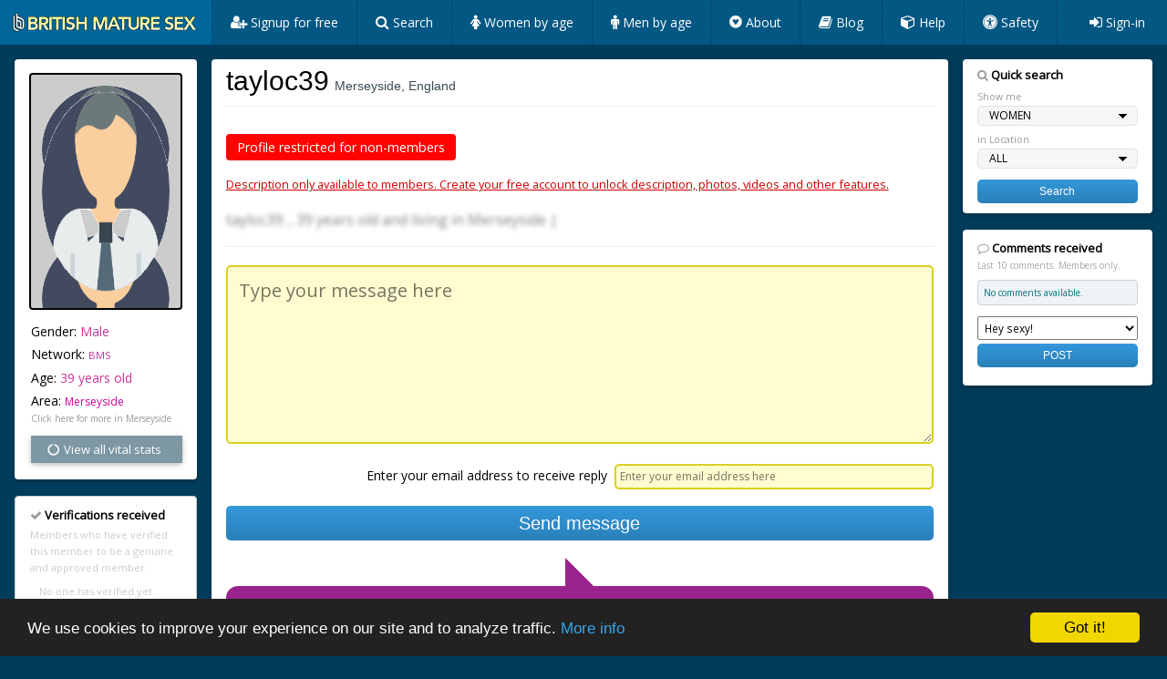

--- FILE ---
content_type: text/html; charset=UTF-8
request_url: https://www.britishmaturesex.com/member/66849607/tayloc39/50200/Merseyside/England
body_size: 10755
content:

<!DOCTYPE html>
<html lang="en">
<head>
<title>tayloc39, 39 in  Merseyside | UK Adult Contacts</title>
<base href="https://www.britishmaturesex.com/" />
<meta name="viewport" content="width=device-width, initial-scale=1">
<link rel="stylesheet" href="https://www.britishmaturesex.com/css/main.css">
<link rel="stylesheet" href="https://www.britishmaturesex.com/css/main-theme.css">
<link rel="stylesheet" href="https://fonts.googleapis.com/css?family=Open+Sans">
<link rel="stylesheet" href="https://www.britishmaturesex.com/css/font-awesome.min.css">
<meta http-equiv="Content-Type" content="text/html; charset=utf-8" />
<meta http-equiv="X-UA-Compatible" content="IE=8" /> 
<meta http-equiv="Pragma" content="no-cache" /> 
<meta http-equiv="Pragma-directive" content="no-cache" />
<meta http-equiv="Content-Location" content="https://www.britishmaturesex.com" />
<link rel="shortcut icon" href="https://www.britishmaturesex.com/images/favicon.ico" type="image/x-icon">
<link rel="icon" href="https://www.britishmaturesex.com/images/favicon.ico" type="image/x-icon">
<meta name="keywords" content="mature, milf, free sex,  Merseyside, England">
<meta name="description" content="tayloc39: , 39 years old and living in Merseyside | ...">
<meta name="copyright" content="Copyright Infinite Media LLC.  All rights reserved." />
<meta name="author" content="Infinite Media">
<link rel = "canonical" href="https://www.britishmaturesex.com/member/66849607/tayloc39/50200/"/>
<script>
document.addEventListener("contextmenu", function(e){
    e.preventDefault();
}, false)

</script>

<script type="text/javascript" src="https://ajax.googleapis.com/ajax/libs/jquery/1.9.1/jquery.min.js"></script>

<!-- JSON-LD markup generated by Google Structured Data Markup Helper. -->
<script type="application/ld+json">
[ {
 "@context": "https://schema.org", 
 "@type": "Article",
 "headline": "tayloc39 in Merseyside",
 "alternativeHeadline": "39 year old sex contact in , Merseyside",
 "image": "",
 "author": "tayloc39", 
 "keywords": "mature milf hookup sex dating casual sex", 
"publisher": {
    "@type": "Organization",
    "name": "British Mature Sex",
    "logo": {
      "@type": "ImageObject",
      "url": "https://www.britishmaturesex.com/images/logo.png"
    }
  },
 "datePublished": "2000-01-01",
 "dateCreated": "2000-01-01",
 "description": "39 year old  mature sex contact in , Merseyside seeking casual sex in Merseyside.",
 "articleBody": "tayloc39: , 39 years old and living in Merseyside | "
} ]
</script>

<script type="text/javascript">

$(function() {
	
	
		$("button#postcomment").click(function(e)
		{
			alert("Sorry, only members can leave a comment.");
		});	
	
	
		$("a#like").click(function(e) {
			
		e.preventDefault();
		$.ajax({
			url: "ajax/like.php",
			type: "POST",
			data: "ajax=true&memberid=66849607"
			});

		var currentlike = parseInt( $("span#display-likes").text() );
		$("span#display-likes").html( currentlike + 1 );
			
	});					
					
}); 

</script>

<!-- Add mousewheel plugin (this is optional) -->
<script type="text/javascript" src="js/fancybox/lib/jquery.mousewheel-3.0.6.pack.js"></script>

<!-- Add fancyBox -->
<link rel="stylesheet" href="js/fancybox/source/jquery.fancybox.css?v=2.1.5" type="text/css" media="screen" />
<script type="text/javascript" src="js/fancybox/source/jquery.fancybox.pack.js?v=2.1.5"></script>

<!-- Optionally add helpers - button, thumbnail and/or media 
<link rel="stylesheet" href="js/fancybox/source/helpers/jquery.fancybox-buttons.css?v=1.0.5" type="text/css" media="screen" />
<script type="text/javascript" src="js/fancybox/source/helpers/jquery.fancybox-buttons.js?v=1.0.5"></script>
<script type="text/javascript" src="js/fancybox/source/helpers/jquery.fancybox-media.js?v=1.0.6"></script>


<link rel="stylesheet" href="js/fancybox/source/helpers/jquery.fancybox-thumbs.css?v=1.0.7" type="text/css" media="screen" />
<script type="text/javascript" src="js/fancybox/source/helpers/jquery.fancybox-thumbs.js?v=1.0.7"></script>
-->

<style>

.emailfield {
	
	width:100%; 
	/* font-size:16px; prevent auto zoom */
	font-size:0.9em;
	-moz-border-radius: 5px; -webkit-border-radius: 5px; border-radius: 5px; -khtml-border-radius: 5px; 
	border: 1px solid #ccc; 
	padding:4px 4px 4px 4px; 
	background-color:#fffcd0; 
	border:2px solid #dacf22;
}

/* desktop */
@media (min-width:993px){
	
	.emailfield {
        width:350px;
        font-size:12px;
	}
	
}

.commentdiv {
	margin:0px 0px 0px 0px; padding-bottom:3px;
}

.commentstyle {
	font-size:10px; color:#08707f; margin-bottom:4px; background-color:#eef3f5; border:1px solid #ced1d3; padding:6px; -moz-border-radius: 4px; 
	-webkit-border-radius: 4px; border-radius: 4px; -khtml-border-radius: 4px
}

.commentname {
	font-size:9px; color:#4ec3d5;
}

img {
	
	/* prevent mobile save -------- */
	   -webkit-user-select:none;
	   -webkit-touch-callout:none;
	/* --------------------------- */
}
    
.blurry-text {
   color: transparent!important;
   text-shadow: 0 0 5px rgba(0,0,0,0.5);
  -webkit-touch-callout: none; /* iOS Safari */
    -webkit-user-select: none; /* Safari */
     -khtml-user-select: none; /* Konqueror HTML */
       -moz-user-select: none; /* Old versions of Firefox */
        -ms-user-select: none; /* Internet Explorer/Edge */
            user-select: none; /* Non-prefixed version, currently */
    }
    
.speech-bubble {
	position: relative;
	background: #9b238e;
	border-radius: .9em;
    padding:1px 25px 10px 25px;
    color:white;

}

.speech-bubble:after {
	content: '';
	position: absolute;
	top: 0;
	left: 50%;
	width: 0;
	height: 0;
	border: 31px solid transparent;
	border-bottom-color: #9b238e;
	border-top: 0;
	border-left: 0;
	margin-left: -15.5px;
	margin-top: -31px;
}   
    
</style>





</head>
<body class="w3-theme-l5">

<!-- Navbar on desktop -->

<div class="w3-top">
 <ul class="w3-navbar w3-theme-d2 w3-left-align w3-large">
  <li class="w3-hide-medium w3-hide-large w3-opennav w3-right">
    <a class="w3-padding-large w3-hover-white w3-large w3-theme-d2" href="javascript:void(0);" onclick="openNav()">
    <i class="fa fa-bars"></i></a>
  </li>
  
  <li style="background-color:#000"><a href="index.php?rf=50200" class="w3-theme-d4" style="padding: 10px 15px; border-right:1px dotted #003366">

  <img src="images/logo.webp" width="207" height="30" style="margin-left:-5px; margin-bottom:-7px" alt="BRITISH MATURE SEX"></a></li>
  
  <li class="w3-hide-small">
  <a href="join.php?rf=50200" class="w3-padding-large w3-hover-white" title="Create your free account" style="font-size:14px; line-height:33px; padding: 8px 20px !important; border-right:1px dotted #003366">
  	<i class="fa fa-user-plus" aria-hidden="true" style="font-size:16px"></i> Signup for free</a></li>
    

    <!-- search -->
    <li class="w3-hide-small w3-dropdown-hover">

        <a href="search.php?rf=50200" class="w3-padding-large w3-hover-black" style="font-size:14px; line-height:33px; padding: 8px 20px !important; border-right:1px dotted #003366">
        <i class="fa fa-search" aria-hidden="true" style="font-size:16px"></i> Search</a>

        <div class="w3-dropdown-content w3-white w3-card-4">
            <a href="search.php?rf=50200" style="font-size:15px">- &nbsp;Quick search</a>
            <a href="browse.php?rf=50200" style="font-size:15px">- &nbsp;Members active now</a>
            <a href="mature-sex-contacts.php?rf=50200" style="font-size:15px">- &nbsp;Browse by location</a>
        </div>
        
    </li>

    <!-- women by age -->
    <li class="w3-hide-small w3-dropdown-hover">

        <a href="#" class="w3-padding-large w3-hover-black" style="font-size:14px; line-height:33px; padding: 8px 20px !important; border-right:1px dotted #003366">
        <i class="fa fa-female" aria-hidden="true" style="font-size:16px"></i> Women by age</a>

        <div class="w3-dropdown-content w3-white w3-card-4">
            <a href="/casual-sex/women/20-30/?rf=50200" style="font-size:15px">- &nbsp;20 to 30 years old</a>
            <a href="/casual-sex/women/30-40/?rf=50200" style="font-size:15px">- &nbsp;30 to 40 years old</a>
            <a href="/casual-sex/women/40-50/?rf=50200" style="font-size:15px">- &nbsp;40 to 50 years old</a>
            <a href="/casual-sex/women/50-60/?rf=50200" style="font-size:15px">- &nbsp;50 to 60 years old</a>
            <a href="/casual-sex/women/60-70/?rf=50200" style="font-size:15px">- &nbsp;60 to 70 years old</a>
            <a href="mature-older-women.php?rf=50200" style="font-size:15px">- &nbsp;Milfs & cougars</a>
            <a href="/granny-sex/?rf=50200" style="font-size:15px">- &nbsp;Mature & granny +</a>
            
        </div>
        
    </li>

    <!-- men by age -->
    <li class="w3-hide-small w3-dropdown-hover">

        <a href="#" class="w3-padding-large w3-hover-black" style="font-size:14px; line-height:33px; padding: 8px 20px !important; border-right:1px dotted #003366">
        <i class="fa fa-male" aria-hidden="true" style="font-size:16px"></i> Men by age</a>

        <div class="w3-dropdown-content w3-white w3-card-4">
            <a href="/casual-sex/men/20-30/?rf=50200" style="font-size:15px">- &nbsp;20 to 30 years old</a>
            <a href="/casual-sex/men/30-40/?rf=50200" style="font-size:15px">- &nbsp;30 to 40 years old</a>
            <a href="/casual-sex/men/40-50/?rf=50200" style="font-size:15px">- &nbsp;40 to 50 years old</a>
            <a href="/casual-sex/men/50-60/?rf=50200" style="font-size:15px">- &nbsp;50 to 60 years old</a>
            <a href="/casual-sex/men/60-70/?rf=50200" style="font-size:15px">- &nbsp;60 to 70 years old</a>
        </div>
        
    </li>

    <!-- about -->
    <li class="w3-hide-small w3-dropdown-hover">

        <a href="#" class="w3-padding-large w3-hover-black" style="font-size:14px; line-height:33px; padding: 8px 20px !important; border-right:1px dotted #003366">
        <i class="fa fa-gratipay" aria-hidden="true" style="font-size:16px"></i> About</a>

        <div class="w3-dropdown-content w3-white w3-card-4">
            <a href="how-does-it-work.php?rf=50200" style="font-size:15px">- &nbsp;How does it work?</a>
            <a href="aboutbritishmaturesex.php?rf=50200" style="font-size:15px">- &nbsp;Why choose us?</a>
            <a href="safety.php?rf=50200" style="font-size:15px">- &nbsp;Safety first</a>
            <a href="faq.php?rf=50200" style="font-size:15px">- &nbsp;FAQ</a>
        </div>
        
    </li>

	

  <!--    
  <li class="w3-hide-small w3-dropdown-hover">
  
  
  <a href="#" class="w3-padding-large w3-hover-black" style="font-size:14px; line-height:33px; padding: 8px 20px !important; border-right:1px dotted #003366">
  	<i class="fa fa-pencil-square-o" aria-hidden="true" style="font-size:16px"></i> Articles</a>
	
    <div class="w3-dropdown-content w3-white w3-card-4">
      <a href="mature-women-online.php?rf=50200" style="font-size:15px">- &nbsp;Mature Sex</a>
	  <a href="/mature-older-women/?rf=50200" style="font-size:15px">- &nbsp;Milfs & Cougars</a>
      <a href="/granny-sex/?rf=50200" style="font-size:15px">- &nbsp;Grannies</a>
    </div>
  </li>
  -->
  
  <li class="w3-hide-small w3-dropdown-hover">
  
  <a href="/blog/" class="w3-padding-large w3-hover-black" style="font-size:14px; line-height:33px; padding: 8px 20px !important; border-right:1px dotted #003366">
  	<i class="fa fa-book" aria-hidden="true" style="font-size:16px"></i> Blog</a>
	
    <div class="w3-dropdown-content w3-white w3-card-4">
      <a href="/blog/" target="blank" style="font-size:15px">- &nbsp;The Mature Sex Blog</a>
      <!--
      <a href="https://maturesexblog.uk/" target="blank" style="font-size:15px">- &nbsp;Milf & Cougar Profiles Blog</a>
	  <a href="/mature-sex/" style="font-size:15px">- &nbsp;Mature Sex Pix Blog</a>
      -->
    </div>
  </li>
  
  <li class="w3-hide-small">
  <a href="customersupport.php?rf=50200" title="Customer Service & Support" class="w3-padding-large w3-hover-white" style="font-size:14px; line-height:33px; padding: 8px 20px !important; border-right:1px dotted #003366">
  	<i class="fa fa-cube" aria-hidden="true" style="font-size:16px"></i> Help</a></li>
  
  <li class="w3-hide-small">
  <a href="safety.php?rf=50200" title="Safety & Privacy" class="w3-padding-large w3-hover-white" style="font-size:14px; line-height:33px; padding: 8px 20px !important; border-right:1px dotted #003366">
  	<i class="fa fa-universal-access" aria-hidden="true" style="font-size:16px"></i> Safety</a></li>
  
  <li class="w3-hide-small w3-right">
  <a href="sign-in.php?rf=50200" class="w3-padding-large w3-hover-white" title="Sign-in" style="font-size:14px; line-height:25px"><i class="fa fa-sign-in" aria-hidden="true" style="font-size:16px"></i> Sign-in</a></li>
  
  
  
 </ul>
</div>

<!-- Navbar on small screens -->
<div id="navDemo" class="w3-hide w3-hide-large w3-hide-medium w3-top" style="margin-top:49px; border-top:1px solid #808f96">
  <ul class="w3-navbar w3-left-align w3-large w3-theme">
    <!--
    <li><a class="w3-padding-large" href="index.php?rf=50200"><i class="fa fa-home" aria-hidden="true"></i> Home</a></li>
    -->
	<li><a class="w3-padding-large" href="search.php?rf=50200"><i class="fa fa-search" aria-hidden="true"></i> Search</a></li>
    <li style="color:#f7ffaf"><a class="w3-padding-large" href="join.php?rf=50200"><i class="fa fa-user-plus" aria-hidden="true"></i> Create FREE account</a></li>
    <li><a class="w3-padding-large" href="customersupport.php?rf=50200"><i class="fa fa-cube" aria-hidden="true"></i> Customer Support</a></li>
    <li><a class="w3-padding-large" href="how-does-it-work.php?rf=50200"><i class="fa fa-rocket" aria-hidden="true"></i> How does it work?</a></li>
    <li><a class="w3-padding-large" href="safety.php?rf=50200"><i class="fa fa-universal-access" aria-hidden="true"></i> Safety</a></li>
	<li><a class="w3-padding-large" href="aboutbritishmaturesex.php?rf=50200"><i class="fa fa-adjust" aria-hidden="true"></i> About us</a></li>
        
    <li style="margin-bottom:15px"><a class="w3-padding-large" href="sign-in.php?rf=50200"><i class="fa fa-sign-in" aria-hidden="true"></i> Sign-in</a></li>
    
    
    <div style="border-top:1px dotted #95b1b5; margin:-5px 20px -15px 20px">&nbsp;</div>
    
    <div style="padding:10px 5px 5px 24px; font-size:14px">
        <a href="mature-women-online.php?rf=50200"><i class="fa fa-plus" aria-hidden="true"></i> Mature Sex</a> &nbsp;&nbsp; 
        <a href="/mature-older-women/"><i class="fa fa-plus" aria-hidden="true"></i> Milfs & Cougars</a> &nbsp;&nbsp; 
        <a href="/granny-sex/"><i class="fa fa-plus" aria-hidden="true"></i> Grannies</a>
    </div>
    
    <div style="border-top:1px dotted #95b1b5; margin:13px 20px -20px 20px">&nbsp;</div>
        
    <div style="padding:10px 5px 20px 24px; font-size:14px; line-height:36px">
        <a href="https://www.britishmaturesex.com/blog/" target="blank"><i class="fa fa-leaf" aria-hidden="true"></i> The Mature Sex Blog</a> 
        <!--
        &nbsp;&nbsp; 
        <a href="https://maturesexblog.uk/" target="blank"><i class="fa fa-leaf" aria-hidden="true"></i> Milfs & Cougars Profiles</a> &nbsp;&nbsp; 
        <a href="/mature-sex/" target="blank"><i class="fa fa-leaf" aria-hidden="true"></i> Mature Pix Blog</a>
        -->
    </div>
    
  </ul>
</div>

<div id="profile_openModal" class="modalbg">
  <div class="dialog" >
    <a href="/member/66849607/tayloc39/50200/Merseyside/England#close" title="Close" class="close">X</a>
    <h3 style="color:#b61349"><i class="fa fa-lock" aria-hidden="true"></i> Members Only</h3>
        <div style="font-size:18px; color:#999; margin-left:4px; margin-bottom:25px">
			<br />
            <strong>Sorry, this profile is available to members only.</strong> Create your free account now to view this profile and photos.
            <br /><br />
            <a href="join.php?rf=50200">
            <button type="button" class="w3-btn w3-theme-d6 w3-margin-bottom" style="border-radius:4px">Create your free account</button> 
            </a>
            <div align="right" style="margin:0px 0 -20px 0">
            	<a href="sign-in.php" style="text-decoration:none">Already a member? Click here to log-in.</a>
            </div>
        </div>
        
    </div>
</div>

<!-- Page Container -->


<div class="w3-container w3-content" style="max-width:1400px;margin-top:65px">   
 
  <!-- The Grid -->
  <div class="w3-row">
  
    <!-- Left Column --- --- --- --- --- --- --- --- --- --- --- --- --- --- --- --- --- --- --- --- --- -->
    <div class="w3-col m3">
    
      <!-- Profile -->
      <div class="w3-card-2 w3-round w3-white">
        <div class="w3-container">

            <!--
            <div style="width:100%; height:420px; background-size: 350px 420px; background-color:#ccc; 
            background-image:url(images/nophoto_man.png); border:2px solid #000; margin:15px 0 15px 0">
            </div> 
            -->
            
                        
            <a class="fancybox" rel="group" href="images/nophoto_man.png" ondragstart="return false;">
            <img src="images/nophoto_man.png" width="100%" height="260" style="width:100%; background-color:#ccc; 
            border:2px solid #000; margin:15px 0 0px 0; background-size: 100%; 
            background-image:url('images/nophoto_man.png');" class="w3-circle" />
            </a>
            
                        
            <div style="margin-left:2px">
            
				                
                                
                <p style="line-height:11px; font-size:14px">Gender: <span style="color:#cc3399">Male</span></p> 
                <p style="line-height:11px; font-size:14px">Network: <span style="color:#cc3399; font-size:11.5px">BMS</span></p>  
                <p style="line-height:11px; font-size:14px">Age: <span style="color:#cc3399">39 years old</span></p>
                <p style="line-height:11px; font-size:14px">Area: <span style="color:#cc3399; font-size:12px"></span> <a href="mature-sex-contacts.php?rf=50200&county=Merseyside" 
                style="color:#cc0099; text-decoration:none; font-size:12px">Merseyside</a></p>
                
                
                
                <a href="mature-sex-contacts.php?rf=50200&county=Merseyside" 
                style="font-size:10px; color:#999; font-weight:normal; text-decoration:none; display:block; margin:-8px 0 12px 0">
                Click here for more in Merseyside</a>
                
                
                
                <div class="w3-card-2 w3-round">
                    <div class="w3-accordion w3-white">
                      <button onclick="myFunction('Demo1')" class="w3-btn-block w3-theme-l1 w3-left-align">
                      <i class="fa fa-circle-o-notch fa-fw"></i> View all vital stats</button>
                      <div id="Demo1" class="w3-accordion-content w3-container" style="font-size:11.5px; background-color:#f3f3f3">
                        <p style="line-height:11px">Region: <span style="color:#cc3399">North West</span></p>
                        <p style="line-height:11px">Sexualality: <span style="color:#cc3399"></span></p>
                        <p style="line-height:11px">Status: <span style="color:#cc3399"></span></p>
                        <p style="line-height:11px">Ethnicity: <span style="color:#cc3399"></span></p>
                        <p style="line-height:11px">Height: <span style="color:#cc3399">0&prime; 0&Prime;</span></p>
                        <p style="line-height:11px">Figure: <span style="color:#cc3399"></span></p>
                        <p style="line-height:11px">Eye colour: <span style="color:#cc3399"></span></p>
                        <p style="line-height:11px">Hair colour: <span style="color:#cc3399"></span></p>
                        <p style="line-height:11px">Pubic hair: <span style="color:#cc3399"></span></p>
                        <p style="line-height:11px">Tattoos: <span style="color:#cc3399"></span></p>
                        <p style="line-height:11px">Piercings: <span style="color:#cc3399"></span></p>
                        <p style="line-height:11px">Smoker: <span style="color:#cc3399"></span></p>
                        <p style="line-height:11px">Drinker: <span style="color:#cc3399"></span></p>
                        <p style="line-height:11px">Kids: <span style="color:#cc3399"></span></p>
                      </div>
                    </div>    
                </div>
                <br />
            
            </div>
            <!-- stats -->
            
        </div>
      </div>
      <br>

      <div class="w3-container w3-round w3-border w3-theme-border w3-margin-bottom w3-white">
      
		
        <div style="font-size:13px; font-weight:bold; margin-bottom:3px; margin-top:10px">
        <i class="fa fa-check" aria-hidden="true" style="color:#999"></i> Verifications received</div>
		
        <span style="font-size:11px; color:#cccccc">Members who have verified this member to be a genuine and approved member.</span>
        <br>
        <div align="center" style="margin-right:13px; margin-top:8px">
        <span style="font-size:11px; color:#CCC">No one has verified yet.</span> &nbsp;<br><br>
        </div>
      </div>
      
      <!-- like -->
      <div class="w3-container w3-round w3-border w3-theme-border w3-margin-bottom w3-white" style="padding-top:14px">
          
          <div id="buttons">
			
            
            <div style="float:right">          
                <a href="#" style="text-decoration:none" id="like" memberid="66849607">
                <button type="button" class="w3-btn w3-theme-d1 w3-margin-bottom"><i class="fa fa-thumbs-up"></i>  Like</button> 
                </a>
            </div>
            <div style="float:left; font-size:1em; margin-top:-3px">
            	<strong style="color:#57707d">tayloc39</strong> <br />
            	has <span itemprop="ratingValue" id="display-likes"></span> likes
            </div>
            <br clear="all" />		
    
          </div>
          <!-- buttons -->
      
      </div>   
      <!-- like -->
        
        
              
      <!-- report -->
      <div class="w3-container w3-round w3-border w3-theme-border w3-margin-bottom w3-white" style="padding:10px">
          
          <div>
			
            <a href="report.php?username=tayloc39&memberid=66849607" style="text-decoration: none"><strong>Report this profile</strong><br>Issue with this profile?</a>
    
          </div>
          <!-- buttons -->
      
      </div>   
      <!-- report -->
        
            
    
    </div> <!-- End Left Column -->
    
    
    <!-- Left Column END --- --- --- --- --- --- --- --- --- --- --- --- --- --- --- --- --- --- --- --- -->     
      
      

      
      
	<!-- Middle Column --- --- --- --- --- --- --- --- --- --- --- --- --- --- --- --- --- --- --- --- - --> 
    
    <div class="w3-col m7">
    
    
      <div class="w3-row-padding">
        <div class="w3-col m12">
          <div class="w3-card-2 w3-round w3-white">
            <div class="w3-container w3-padding" style="font-size:1.1em; user-select: none;-moz-user-select: none;-webkit-user-select: none; -o-user-select: none">
              
                
                
            

            <h1>
            <span style="color:#000; font-size: 30px">tayloc39</span> 
            <div style="font-size:14px; color:#3a4b53; font-weight:normal; display:inline-block"> Merseyside, England</div>
            </h1>
                
            <hr class="w3-clear" style="margin-bottom:25px">    
                
                
                
                
              
    		  
              
              <div style="margin:10px 0 10px 0" class="w3-clear" >
              	              </div>
              
				<!-- flirt pop -->
				<div id="photo_openModal" class="modalbg">
				  <div class="dialog">
					<a href="/member/66849607/tayloc39/50200/Merseyside/England#close" title="Close" class="close">X</a>
					<h3 style="color:#000; margin-bottom:10px"><i class="fa fa-lock" aria-hidden="true"></i> Photo locked</h3>
						<div style="margin-left:4px; margin-bottom:15px">
                        <p style="font-size:19px; color:#333; margin-bottom: -5px">You must be a member and signed-in to see tayloc39's full profile photos.</p>    
                        <p style="font-size:18px; color:#333; margin-bottom: 25px">Sign-in or sign-up for free now.</p>
                        <a href="join.php?rf=50200" style="font-size:18px" class="profile-button">Create your free account.</a>
						</div>
						
					</div>
				</div>
				<!-- end flirt pop -->	

                <div style="margin-bottom: 20px">
                    <span style="color: white; padding: 5px 12px; background: #ff0300; border-radius: 4px">
                    Profile restricted for non-members
                    </span>
                </div> 

                
			 	<a href="join.php" class="more">Description only available to members. Create your free account to unlock description, photos, videos and other features.</a>
                
                <p class="blurry-text">tayloc39: , 39 years old and living in Merseyside | </p>
                          
              <hr class="w3-clear" style="margin:15px 0px 20px 0px; padding:0px" id="jump-from-browse">
              
              <div style="margin-bottom:50px">
              
                <form action="join-message.php?rf=50200" method="POST" name="join-message" id="join-message">
                
                                    
                
                
<textarea placeholder="Type your message here" name="message" id="message" rows="6" cols="60" class="messagefield2" >
</textarea>
                    
                    
                              
                    <div align="right">
                    <span style="font-size:14px; color:#000">
                    Enter your email address to receive reply&nbsp;
                    </span> 
                        
                                            
                        
                        
                                        
                    <input name="email" type="text" class="emailfield" style="margin: 12px 0 10px 0" placeholder="Enter your email address here" >
                    </div>
                    
                    <input name="girlid" type="hidden" value="66849607" />
                    <input name="girlname" type="hidden" value="tayloc39" />
                    <input name="girlphoto" type="hidden" value="images/nophoto_man.png" />
                    
                    <input name="join" type="submit" value="Send message" class="profile-button" style="width:100%; margin-top:8px; font-size:20px">
        
                </form>
                
                </div>
              
				<!-- private pop -->
				<div id="photo_openModal" class="modalbg">
				  <div class="dialog">
					<a href="/member/66849607/tayloc39/50200/Merseyside/England#close" title="Close" class="close">X</a>
					<h3 style="color:#cc0066">Photo is private</h3>
						<div style="font-size:12px; color:#000; margin-top:4px">
							<i class="fa fa-lock" style="font-size:34px; color:#C00"></i> 
							&nbsp; tayloc39 has made this photo 'Private'. Contact member to view this photo.
							<br /><br />
							<a href="/member/66849607/tayloc39/50200/Merseyside/England#close">Click here to close.</a>
						</div>
					</div>
				</div>
				<!-- end private pop -->	
    <!--          
    <div style='overflow:hidden;height:100%;width:100%;'><div id='gmap_canvas' style='height:100%;width:100%; margin-bottom:12px'>
    <iframe width='100%' height='100%' id='mapcanvas' 
    src='https://maps.google.com/maps?q=,%20Merseyside&amp;t=&amp;z=10&amp;ie=UTF8&amp;iwloc=&amp;output=embed' 
    frameborder='0' scrolling='no' marginheight='0' marginwidth='0' style="border-radius:7px; border:1px solid #999; background-color:#f1f1f1"></iframe><div></div></div></div><div></div> 
    -->
                  
                  
            <div style="margin: 0 0 70px 0" class="speech-bubble">
                <p style="font-weight: bold; font-size: 26px">So how does it work?</p>
                <p style="font-size: 16px">At British Mature Sex, it’s quick and easy to create your free account and profile. <a href="join.php?rf=50200">Signing</a> up for free will give you <strong>full access</strong> to all member profiles, in all areas. As a member will be able to see this member's profile in full and uncensored.</p>
                
                <p style="font-size: 16px">After creating your account you will be able to instantly send a message to any member you choose. You can also send flirts, likes, comments and add members to your Favourites. So, what are you waiting for? <a href="join.php?rf=50200">Sign-up for your free account today!</a></p>
                
                <p style="font-size: 16px">No credit cards or payment required. Zero commitment.</p>
            </div>      
                  
                  
                  
              <p><h2 style="font-size:22px; text-align:center">MORE MATURE SEX CONTACTS IN <span style="font-weight:bold; font-size:24px">MERSEYSIDE</span></h2></p>
              
              
              	<div align="center">
                
					
							<div class="result-member" style="vertical-align:text-top; width:73px">
								<div id="Overlay" style="position:relative; height:110px; width:105px">
			
									<a href="/member/66849607/tayloc39/50200/Merseyside/England#profile_openModal">
									<img src="https://www.securefoxserver.com/media/photos/67058971_4rr1h4l3_standard.jpg" width="95" height="95" 
									class="result-photo" border="0" alt="preciouslife" title="preciouslife in Merseyside" />
									</a>
									<div class="result-name" style="margin-bottom:-4px; text-align:center">preciouslife</div>
								</div>
			
							</div> <!--/ result  -->
							<div class="result-member" style="vertical-align:text-top; width:73px">
								<div id="Overlay" style="position:relative; height:110px; width:105px">
			
									<a href="/member/66849607/tayloc39/50200/Merseyside/England#profile_openModal">
									<img src="https://www.securefoxserver.com/media/photos/67187034_g5613lhg_standard.jpg" width="95" height="95" 
									class="result-photo" border="0" alt="LadyEstelle" title="LadyEstelle in Merseyside" />
									</a>
									<div class="result-name" style="margin-bottom:-4px; text-align:center">LadyEstelle</div>
								</div>
			
							</div> <!--/ result  -->
							<div class="result-member" style="vertical-align:text-top; width:73px">
								<div id="Overlay" style="position:relative; height:110px; width:105px">
			
									<a href="/member/66849607/tayloc39/50200/Merseyside/England#profile_openModal">
									<img src="https://www.securefoxserver.com/media/photos/66719049_1rkbfj7r_standard.jpg" width="95" height="95" 
									class="result-photo" border="0" alt="jen25a" title="jen25a in Merseyside" />
									</a>
									<div class="result-name" style="margin-bottom:-4px; text-align:center">jen25a</div>
								</div>
			
							</div> <!--/ result  -->
							<div class="result-member" style="vertical-align:text-top; width:73px">
								<div id="Overlay" style="position:relative; height:110px; width:105px">
			
									<a href="/member/66849607/tayloc39/50200/Merseyside/England#profile_openModal">
									<img src="https://www.securefoxserver.com/media/photos/66819476_nrefe4g2_standard.jpg" width="95" height="95" 
									class="result-photo" border="0" alt="delightfulmilf" title="delightfulmilf in Merseyside" />
									</a>
									<div class="result-name" style="margin-bottom:-4px; text-align:center">delightfulmilf</div>
								</div>
			
							</div> <!--/ result  -->
							<div class="result-member" style="vertical-align:text-top; width:73px">
								<div id="Overlay" style="position:relative; height:110px; width:105px">
			
									<a href="/member/66849607/tayloc39/50200/Merseyside/England#profile_openModal">
									<img src="https://www.securefoxserver.com/media/photos/67029612_d388kj4a_standard.jpg" width="95" height="95" 
									class="result-photo" border="0" alt="Mrs.Redwood" title="Mrs.Redwood in Merseyside" />
									</a>
									<div class="result-name" style="margin-bottom:-4px; text-align:center">Mrs.Redwood</div>
								</div>
			
							</div> <!--/ result  -->
							<div class="result-member" style="vertical-align:text-top; width:73px">
								<div id="Overlay" style="position:relative; height:110px; width:105px">
			
									<a href="/member/66849607/tayloc39/50200/Merseyside/England#profile_openModal">
									<img src="https://www.securefoxserver.com/media/photos/66969573_cg6fmr47_standard.jpg" width="95" height="95" 
									class="result-photo" border="0" alt="letsplaytogether" title="letsplaytogether in Merseyside" />
									</a>
									<div class="result-name" style="margin-bottom:-4px; text-align:center">letsplaytogether</div>
								</div>
			
							</div> <!--/ result  -->
							<div class="result-member" style="vertical-align:text-top; width:73px">
								<div id="Overlay" style="position:relative; height:110px; width:105px">
			
									<a href="/member/66849607/tayloc39/50200/Merseyside/England#profile_openModal">
									<img src="https://www.securefoxserver.com/media/photos/67059593_f2ognehj_standard.jpg" width="95" height="95" 
									class="result-photo" border="0" alt="luvs-bj" title="luvs-bj in Merseyside" />
									</a>
									<div class="result-name" style="margin-bottom:-4px; text-align:center">luvs-bj</div>
								</div>
			
							</div> <!--/ result  -->
							<div class="result-member" style="vertical-align:text-top; width:73px">
								<div id="Overlay" style="position:relative; height:110px; width:105px">
			
									<a href="/member/66849607/tayloc39/50200/Merseyside/England#profile_openModal">
									<img src="https://www.securefoxserver.com/media/photos/67066296_rlle6b71_standard.jpg" width="95" height="95" 
									class="result-photo" border="0" alt="fedupwife44" title="fedupwife44 in Merseyside" />
									</a>
									<div class="result-name" style="margin-bottom:-4px; text-align:center">fedupwife44</div>
								</div>
			
							</div> <!--/ result  -->              
              </div>

              
              
              
              
              
            </div>
          </div>
        </div>
      </div>
    
    
        <div style="margin-top:16px">
        
        
   
        </div>
        
        
      <!-- popular searches -->
      <div class="w3-container w3-card-2 w3-white w3-round w3-margin" style="padding-top:15px">
        <div style="font-size:13px; font-weight:bold; margin-bottom:3px">
			<i class="fa fa-search" aria-hidden="true" style="color:#999">
			</i> Popular searches
		</div>
        <div style="font-size:11px">

          <p>
            <a href="/hertfordshire/" class="w3-tag w3-medium w3-theme-l4" style="text-decoration:none; margin:5px 6px; padding:5px 8px 8px">Hertfordshire</a>
            <a href="/london/" class="w3-tag w3-medium w3-theme-l4" style="text-decoration:none; margin:5px 6px; padding:5px 8px">London</a>
            <a href="/kent/" class="w3-tag w3-medium w3-theme-l4" style="text-decoration:none; margin:5px 6px; padding:5px 8px">Kent</a>
            <a href="/surrey/" class="w3-tag w3-medium w3-theme-l4" style="text-decoration:none; margin:5px 6px; padding:5px 8px">Surrey</a>
            <a href="/essex/" class="w3-tag w3-medium w3-theme-l4" style="text-decoration:none; margin:5px 6px; padding:5px 8px">Essex</a>
			<a href="/yorkshire/" class="w3-tag w3-medium w3-theme-l4" style="text-decoration:none; margin:5px 6px;  padding:5px 8px">Yorkshire</a>
            <a href="/oxfordshire/" class="w3-tag w3-medium w3-theme-l4" style="text-decoration:none; margin:5px 6px;  padding:5px 8px">Oxfordshire</a>
            <a href="/buckinghamshire/" class="w3-tag w3-medium w3-theme-l4" style="text-decoration:none; margin:5px 6px; padding:5px 8px">Buckinghamshire</a>
            <a href="/berkshire/" class="w3-tag w3-medium w3-theme-l4" style="text-decoration:none; margin:5px 6px;  padding:5px 8px">Berkshire</a>
            <a href="/west-midlands/" class="w3-tag w3-medium w3-theme-l4" style="text-decoration:none; margin:5px 6px;  padding:5px 8px">West Midlands</a>
            <a href="/lancashire/" class="w3-tag w3-medium w3-theme-l4" style="text-decoration:none; margin:5px 6px;  padding:5px 8px">Lancashire</a>
            <a href="/bedfordshire/" class="w3-tag w3-medium w3-theme-l4" style="text-decoration:none; margin:5px 6px;  padding:5px 8px">Bedfordshire</a>
            <a href="/aberdeenshire/" class="w3-tag w3-medium w3-theme-l4" style="text-decoration:none; margin:5px 6px;  padding:5px 8px">Aberdeenshire</a>
			<a href="/sussex/" class="w3-tag w3-medium w3-theme-l4" style="text-decoration:none; margin:5px 6px;  padding:5px 8px">Sussex</a>
            <a href="/manchester/" class="w3-tag w3-medium w3-theme-l4" style="text-decoration:none; margin:5px 6px;  padding:5px 8px">Manchester</a>
            <a href="/lancashire/" class="w3-tag w3-medium w3-theme-l4" style="text-decoration:none; margin:5px 6px;  padding:5px 8px">Lancashire</a>
            <a href="/derby/" class="w3-tag w3-medium w3-theme-l4" style="text-decoration:none; margin:5px 6px;  padding:5px 8px">Derby</a>
            <a href="/lanarkshire/" class="w3-tag w3-medium w3-theme-l4" style="text-decoration:none; margin:5px 6px;  padding:5px 8px">Lanarkshire</a>
            <a href="/leicestershire/" class="w3-tag w3-medium w3-theme-l4" style="text-decoration:none; margin:5px 6px;  padding:5px 8px">Leicestershire</a>
            <a href="/nottingham/" class="w3-tag w3-medium w3-theme-l4" style="text-decoration:none; margin:5px 6px;  padding:5px 8px">Nottingham</a>
            <a href="/edinburgh/" class="w3-tag w3-medium w3-theme-l4" style="text-decoration:none; margin:5px 6px;  padding:5px 8px">Edinburgh</a>
            
            <a href="/granny-sex/" class="w3-tag w3-medium w3-theme-l4" style="text-decoration:none; margin:5px 6px;  padding:5px 8px">Grannies & Gilfs</a>
		  </p>
    
        </div>
        
      </div>
	  <br />
	  
        

          
            
        
        
      
      
    </div> <!-- End Middle Column -->
    
    <!-- Middle Column END --- --- --- --- --- --- --- --- --- --- --- --- --- --- --- --- --- --- --- - -->
    
    
  
    
    <!-- Right Column --- --- --- --- --- --- --- --- --- --- --- --- --- --- --- --- --- --- --- --- -- -->
    <div class="w3-col m2">
    
	  <!-- search -->
      
      <div class="w3-card-2 w3-round w3-white w3-center">
        <div class="w3-container">
          <div style="font-size:13px; margin-bottom:3px">
		  	  
            <form action="results.php" method="GET" style="text-align:left">
            <div style="font-size:13px; font-weight:bold; margin:8px 0 8px 0">
            <i class="fa fa-search" aria-hidden="true" style="color:#999"></i> 
            Quick search
            </div>
            <div style="font-size:0.8em; margin-bottom:3px; color:#999">Show me</div>
             <select size="1" name="gender" id="gender" style="width:100%; margin-bottom:8px; color:black" class="formmenu">
                <option value="F">&nbsp; WOMEN</option>
                <option value="M">&nbsp; MEN</option>
             </select>
             <div style="font-size:0.8em; margin-bottom:3px; color:#999">in Location</div>
             <select size="1" name="area" id="area" style="width:100%; margin-bottom:12px; color:black" class="formmenu">
                <option value="Any">&nbsp; ALL</option>
                <option value="London">&nbsp; LONDON</option>
                <option value="South East">&nbsp; SOUTH EAST</option>
                <option value="South West">&nbsp; SOUTH WEST</option>
                <option value="Midlands">&nbsp; MIDLANDS</option>
                <option value="North East">&nbsp; NORTH EAST</option>
                <option value="North West">&nbsp; NORTH WEST</option>
                <option value="Scotland">- SCOTLAND</option>
                <option value="Wales">- WALES</option>
                <option value="N. Ireland">- N. IRELAND</option>
             </select>
			 <input name="rf" type="hidden" value="50200" />
             <div>
             <input type="submit" name="submit" id="submit" value="Search"  style="width:100%; font-size:0.9em; margin-bottom:8px" class="profile-button" />
             </div>
            </form>
          </div>
          

        </div>
      </div>
      <br>
	    
        
    
      <!-- container -->	
      <div class="w3-card-2 w3-round w3-white">
        <div class="w3-container">
          
		
        
        <div id="comments" style="margin-bottom:15px">
        
        <div style="font-size:13px; font-weight:bold; margin-bottom:3px; margin-top:10px">
        <i class="fa fa-comment-o" aria-hidden="true" style="color:#999"></i> Comments received</div>
        
        <div style="font-size:10px; color:#a5a9ac; padding-bottom:9px;">
        Last 10 comments. Members only.
        </div>
        
        
            <div class="commentdiv">
            <div class="commentstyle">
            No comments available.
            </div>
            </div></div>        
		<div style="margin:-10px 0 20px 0">
          <label for="selectcomment"></label>
          <select name="selectcomment" id="selectcomment" style="font-size:0.9em; width:100%; padding:3px">
            <option value="Hey sexy!" selected="selected">Hey sexy!</option>
            <option value="You\'re hot :)">You’re hot :)</option>
            <option value="Like your profile">Like your profile</option>
            <option value="Love your photo">Love your photo</option>
            <option value="Check out my profile">Check out my profile</option>
            <option value="Hey &lt;3">Hey &lt;3</option>
            <option value="Just saying hi!">Just saying hi!</option>
            <option value="Check out my profile">Check out my profile</option>
            <option value="Hi baby!">Hi baby!</option>
            <option value="Come say hi">Come say hi</option>
            <option value="What\'s up buttercup">What's up buttercup</option>
            <option value="Check out my pics!">Check out my pics!</option>
            <option value="Hoooot!">Hoooot!</option>
          </select>
          
          <button id="postcomment" class="profile-button" style="width:100%; font-size:0.9em; margin-top:4px">POST</button>
		</div>
        
          
        </div>
      </div>
      
      <a href="profileinfo.php?memberid=66849607" style="color:#fff; font-size:1px">.</a>
      
    </div> <!-- End Right Column -->
    
    <!-- Right Column END- --- --- --- --- --- --- --- --- --- --- --- --- --- --- --- --- --- --- --- - -->

    
  <!-- End Grid -->
  </div>
  
<!-- End Page Container -->
</div>
<br>



	<!-- Footer -->

	<footer class="w3-container w3-theme-d3 w3-padding-16" align="center">
    
	  <p style="line-height:30px; font-size:13px">
	  <a href="aboutbritishmaturesex.php?rf=50200">About British Mature Sex</a> &nbsp; &nbsp; &nbsp; 
	  <a href="terms.php?rf=50200">Terms & Conditions</a> &nbsp; &nbsp; &nbsp; 
	  <a href="privacy.php?rf=50200">Privacy Policy</a> &nbsp; &nbsp; &nbsp; 
      <a href="moderation-policy.php?rf=50200">Moderation Policy</a> &nbsp; &nbsp; &nbsp; 
      <a href="safety.php?rf=50200">Safety</a> &nbsp; &nbsp; &nbsp; 
	  <a href="websitesecuirty.php?rf=50200">Website Security</a> &nbsp; &nbsp; &nbsp; 
	  <a href="onlinedatingsafety.php?rf=50200">Dating Online Safely</a> &nbsp; &nbsp; &nbsp; 
      <a href="mature-women-online.php?rf=50200">Mature Sex</a> &nbsp; &nbsp; &nbsp; 
	  <a href="latest.php?rf=50200">Latest</a> &nbsp; &nbsp; &nbsp;
      <a href="browse.php?rf=50200">Browse</a> &nbsp; &nbsp; &nbsp;
	  <a href="mature-sex-contacts.php?rf=50200">Mature Sex Locations</a> &nbsp; &nbsp; &nbsp; 
	  <a href="sitemap.php?rf=50200">Sitemap</a> &nbsp; &nbsp; &nbsp; 
	  <a href="customersupport.php?rf=50200">Customer Support</a> &nbsp; &nbsp; &nbsp; 
      <a href="/blog/">The Mature Sex Blog</a> &nbsp; &nbsp; &nbsp; 
	  <a href="sign-in.php?rf=50200">Sign-in</a>
	  </p>
	</footer>
	

<footer class="w3-container w3-theme-d5" style="background-color:#131313!important; padding-top:5px; padding-bottom:5px">
    
      <p style="font-size:11px; line-height:20px">
      <strong style="font-size:16px">Strictly 18+ This website is for adults only.</strong></p>
      
      <p style="font-size:11px; line-height:17px">Your pleasure is our passion. Our service is strictly for consenting adults seeking discreet, casual arrangements with other like-minded people located all around the United Kingdom cover all major towns and cities. To maintain the integrity and authenticity of our service we use human moderators to check profiles and uploaded content. We also allow members to rate and verify other members. The safety of our members is paramount. Please view our online safety guide on how to stay safe while dating online.
      </p>
      
	  <p style="font-size:11px; display:none">
	  British Mature Sex is part of the <strong><a href="https://www.infinitedatingnetwork.com/" target="_blank" style="color:#fff" rel="nofollow">
	  Infinite Dating Network.</a></strong> Copyright © 2006-2025. All rights reserved. Wildfox Media The Old Vicarage, 10 Church St, Rickmansworth, Herts WD3 1BS Company No. 08473853. Over 18 years old only. British Mature Sex is a UK-based adult contact service.</p>
      
      <div style="font-size:11px; line-height:22px; margin:0 0 0 0; display:inline-block">
        <a href="terms.php#2257">18 U.S.C. 2257 Record Keeping Requirements Compliance Statement</a> 
        &nbsp; &nbsp; 
        <a href="terms.php#trafficing">Sex Trafficking</a>
        &nbsp; &nbsp; 
        <a href="terms.php#dmca">DMCA Notice</a>
        &nbsp; &nbsp; 
        <a href="report.php">Abuse</a>
        &nbsp; &nbsp; 
        <a href="sign-in.php">Sign-in</a>
      </div>
      
      <div style="margin:15px 0 15px 0">
      <span style="background:white; padding:0px 7px 4px 5px; border-radius:5px"><img src="images/visa-mastercard.png" height="13" width="116"></span> &nbsp;
      <span style="font-size:12px">Visa & Mastercard accepted</span> 
      &nbsp;
      <span style="background:white; color:black; font-size:11px; font-weight:bold; letter-spacing:-1px; padding:3px; border:2px solid red; border-radius:50%">18+</span> 
      </div>
      
	</footer>
    

    <!-- Begin Cookie Consent plugin by Silktide - http://silktide.com/cookieconsent -->
    <script type="text/javascript">
        window.cookieconsent_options = {"message":"We use cookies to improve your experience on our site and to analyze traffic.","dismiss":"Got it!","learnMore":"More info","link":"https://www.britishmaturesex.com/cookies.php","theme":"dark-bottom"};
    </script>

    <script type="text/javascript" src="/js/cookieconsent.min.js"></script>
    <!-- End Cookie Consent plugin -->
    
    <link rel="stylesheet" href="https://fonts.googleapis.com/css?family=Open+Sans">
    <link rel="stylesheet" href="/css/font-awesome.min.css">
    
	
	<script>
        
        /* google analytics */
        (function(i,s,o,g,r,a,m){i['GoogleAnalyticsObject']=r;i[r]=i[r]||function(){
        (i[r].q=i[r].q||[]).push(arguments)},i[r].l=1*new Date();a=s.createElement(o),
        m=s.getElementsByTagName(o)[0];a.async=1;a.src=g;m.parentNode.insertBefore(a,m)
        })(window,document,'script','https://www.google-analytics.com/analytics.js','ga');

        ga('create', 'UA-99324216-1', 'auto');
        ga('send', 'pageview');
	
        /* clarity */
        (function(c,l,a,r,i,t,y){
            c[a]=c[a]||function(){(c[a].q=c[a].q||[]).push(arguments)};
            t=l.createElement(r);t.async=1;t.src='https://www.clarity.ms/tag/'+i;
            y=l.getElementsByTagName(r)[0];y.parentNode.insertBefore(t,y);
        })(window, document, 'clarity', 'script', 'mjihwqhmaw');
    
	</script>
	 
<script>
// Accordion
function myFunction(id) {
    var x = document.getElementById(id);
    if (x.className.indexOf("w3-show") == -1) {
        x.className += " w3-show";
        x.previousElementSibling.className += " w3-theme-d1";
    } else { 
        x.className = x.className.replace("w3-show", "");
        x.previousElementSibling.className = 
        x.previousElementSibling.className.replace(" w3-theme-d1", "");
    }
}

// Used to toggle the menu on smaller screens when clicking on the menu button
function openNav() {
    var x = document.getElementById("navDemo");
    if (x.className.indexOf("w3-show") == -1) {
        x.className += " w3-show";
    } else { 
        x.className = x.className.replace(" w3-show", "");
    }
}

// load popup
$(document).ready(function() {
	$(".fancybox").fancybox();
});

</script>

</body>
</html> 


--- FILE ---
content_type: text/css
request_url: https://www.britishmaturesex.com/css/main.css
body_size: 7533
content:
progress,sub,sup{vertical-align:baseline}[type=checkbox],[type=radio],legend{padding:0}button,hr,input{overflow:visible}.w3-display-container,.w3-ripple,.w3-tooltip,sub,sup{position:relative}.w3-btn,.w3-btn-block,.w3-navbar,.w3-rest,.w3-ripple,svg:not(:root){overflow:hidden}button,footer a,footer a:hover,footer a:visited,select{text-transform:none}.modalbg,.w3-btn-block.w3-disabled,.w3-btn-floating.w3-disabled *,.w3-btn-floating:disabled *,.w3-btn.w3-disabled *,.w3-btn:disabled *{pointer-events:none}html{box-sizing:border-box;-ms-text-size-adjust:100%;-webkit-text-size-adjust:100%;overflow-x:hidden}*,:after,:before{box-sizing:inherit}body{margin:0}.w3-dropnav a,.w3-sidenav a,article,aside,details,figcaption,figure,footer,header,main,menu,nav,section,summary{display:block}.w3-tooltip:hover .w3-text,audio,canvas,progress,video{display:inline-block}audio:not([controls]){display:none;height:0}.w3-tooltip .w3-text,[hidden],template{display:none}a{background-color:transparent;-webkit-text-decoration-skip:objects;color:inherit}a:active,a:hover{outline-width:0}abbr[title]{border-bottom:none;text-decoration:underline;text-decoration:underline dotted}.w3-accordion-content a,.w3-btn,.w3-btn-block,.w3-dropdown-content a,.w3-dropnav a,.w3-navbar a,.w3-sidenav a,.w3-topnav a{text-decoration:none!important}dfn{font-style:italic}mark{background:#ff0;color:#000}small{font-size:80%}sub,sup{font-size:75%;line-height:0}sub{bottom:-.25em}sup{top:-.5em}figure{margin:1em 40px}img{border-style:none;margin-bottom:-5px}code,kbd,pre,samp{font-family:monospace,monospace;font-size:1em}button,input,select,textarea{font:inherit;margin:0}optgroup{font-weight:700}[type=reset],[type=submit],button,html [type=button]{-webkit-appearance:button}[type=button]::-moz-focus-inner,[type=reset]::-moz-focus-inner,[type=submit]::-moz-focus-inner,button::-moz-focus-inner{border-style:none;padding:0}.w3-bordered tr,.w3-table-all tr,ul.w3-ul li{border-bottom:1px solid #ddd}[type=button]:-moz-focusring,[type=reset]:-moz-focusring,[type=submit]:-moz-focusring,button:-moz-focusring{outline:ButtonText dotted 1px}fieldset{border:1px solid silver;margin:0 2px;padding:.35em .625em .75em}legend{color:inherit;display:table;max-width:100%;white-space:normal}textarea{overflow:auto}[type=number]::-webkit-inner-spin-button,[type=number]::-webkit-outer-spin-button{height:auto}[type=search]{-webkit-appearance:textfield;outline-offset:-2px}[type=search]::-webkit-search-cancel-button,[type=search]::-webkit-search-decoration{-webkit-appearance:none}::-webkit-input-placeholder{color:inherit;opacity:.54}::-webkit-file-upload-button{-webkit-appearance:button;font:inherit}body,html{font-size:13px;line-height:1.4}.w3-slim,.w3-wide,h1,h2,h3,h4,h5,h6{font-family:"Segoe UI",Arial,sans-serif}h2{font-size:30px}h5{font-size:18px}h6{font-size:16px;font-weight:700!important}.w3-serif{font-family:"Times New Roman",Times,serif}h1,h2,h3,h4,h5,h6{font-weight:400;margin:10px 0}h1,h3{font-weight:400}.w3-wide{letter-spacing:4px}h1 a,h2 a,h3 a,h4 a,h5 a,h6 a{font-weight:inherit}hr{box-sizing:content-box;height:0;border:0;border-top:1px solid #eee;margin:0 0 10px}.w3-image{max-width:100%;height:auto}.w3-table,.w3-table-all{border-collapse:collapse;border-spacing:0;width:100%;display:table}.w3-badge,.w3-btn,.w3-btn-block,.w3-btn-floating,.w3-btn-floating-large,.w3-sign,.w3-tag{background-color:#000;display:inline-block;text-align:center;color:#fff}.w3-card,.w3-table-all{border:1px solid #ccc}.w3-striped tbody tr:nth-child(2n),.w3-table-all tr:nth-child(2n){background-color:#f1f1f1}.w3-table-all tr:nth-child(odd){background-color:#fff}.w3-accordion-content a:hover,.w3-btn-bar .w3-btn:hover,.w3-dropdown-content a:hover,.w3-hoverable tbody tr:hover,.w3-navbar li a:hover,.w3-pagination li a:hover,.w3-sidenav a:hover,.w3-ul.w3-hoverable li:hover{background-color:#ccc}.w3-centered tr td,.w3-centered tr th{text-align:center}.w3-table td,.w3-table th,.w3-table-all td,.w3-table-all th{padding:8px;display:table-cell;text-align:left;vertical-align:top}.w3-table td:first-child,.w3-table th:first-child,.w3-table-all td:first-child,.w3-table-all th:first-child{padding-left:16px}.w3-btn,.w3-btn-block{border:none;outline:0;padding:6px 16px;vertical-align:middle;cursor:pointer;white-space:nowrap}.w3-closebtn,.w3-pagination li a,footer a{text-decoration:none}.w3-btn-block:hover,.w3-btn-floating-large:hover,.w3-btn-floating:hover,.w3-btn:hover{box-shadow:0 8px 16px 0 rgba(0,0,0,.2),0 6px 20px 0 rgba(0,0,0,.19)}.w3-btn,.w3-btn-floating,.w3-btn-floating-large,.w3-closenav,.w3-opennav{-webkit-touch-callout:none;-webkit-user-select:none;-khtml-user-select:none;-moz-user-select:none;-ms-user-select:none;user-select:none}.w3-btn-floating,.w3-btn-floating-large{position:relative;overflow:hidden;z-index:1;padding:0;border-radius:50%;cursor:pointer;font-size:24px}.w3-btn-floating{width:40px;height:40px;line-height:40px}.w3-btn-floating-large{width:56px;height:56px;line-height:56px}.w3-btn-floating-large:disabled,.w3-btn-floating:disabled,.w3-btn:disabled,.w3-disabled{cursor:not-allowed;opacity:.3}.w3-btn-block.w3-disabled:hover,.w3-btn-floating-large.w3-disabled:hover,.w3-btn-floating-large:disabled:hover,.w3-btn-floating.w3-disabled:hover,.w3-btn-floating:disabled:hover,.w3-btn.w3-disabled:hover,.w3-btn:disabled:hover{box-shadow:none}.w3-btn-group .w3-btn,.w3-navbar li{float:left}.w3-btn-block,.w3-sidenav .w3-dropdown-click,.w3-sidenav .w3-dropdown-hover{width:100%}.w3-btn-bar .w3-btn{box-shadow:none;background-color:inherit;color:inherit;float:left}.w3-ripple:after{content:"";background:#ccc;position:absolute;padding:300%;bottom:0;left:0;opacity:0;transition:.8s}.w3-ripple:active:after{padding:0;opacity:1;transition:none}.w3-badge,.w3-sign,.w3-tag{padding-left:10px;padding-right:10px;margin-bottom:12px;margin-right:12px}.w3-closebtn,.w3-closenav,.w3-opennav{color:inherit}.w3-navbar,ul.w3-ul{list-style-type:none;margin:0;padding:0}.w3-badge,.w3-btn{border-radius:5px}ul.w3-ul li{padding:6px 2px 6px 16px}ul.w3-ul li:last-child{border-bottom:none}.w3-modal,.w3-sidenav{height:100%;overflow:auto}.w3-navbar li a,.w3-navitem{display:block;padding:8px 16px}.w3-navbar li a:hover{color:#000}.w3-navbar .w3-dropdown-click,.w3-navbar .w3-dropdown-hover{position:static}.w3-dropnav a:hover,.w3-navbar .w3-dropdown-click:hover,.w3-navbar .w3-dropdown-hover:first-child,.w3-navbar .w3-dropdown-hover:hover,.w3-sidenav .w3-dropdown-click:hover,.w3-sidenav .w3-dropdown-hover:first-child,.w3-sidenav .w3-dropdown-hover:hover{background-color:#ccc;color:#000}.w3-navbar .w3-opennav.w3-right,.w3-right{float:right!important}.w3-topnav{padding:8px}.w3-topnav a{padding:0 8px;border-bottom:3px solid transparent;-webkit-transition:border-bottom .3s;transition:border-bottom .3s}.w3-topnav a:hover{border-bottom:3px solid #fff}.w3-topnav .w3-dropdown-hover a{border-bottom:0}.w3-closenav:hover,.w3-opennav:hover{cursor:pointer;opacity:.8}.w3-accordion-content a,.w3-btn,.w3-btn-block,.w3-btn-floating,.w3-btn-floating-large,.w3-closebtn,.w3-closenav,.w3-dropdown-click:hover,.w3-dropdown-content a,.w3-dropdown-hover:hover,.w3-dropnav a,.w3-hover-amber,.w3-hover-aqua,.w3-hover-black,.w3-hover-blue,.w3-hover-blue-grey,.w3-hover-brown,.w3-hover-cyan,.w3-hover-dark-grey,.w3-hover-deep-orange,.w3-hover-deep-purple,.w3-hover-green,.w3-hover-grey,.w3-hover-indigo,.w3-hover-khaki,.w3-hover-light-blue,.w3-hover-light-green,.w3-hover-light-grey,.w3-hover-lime,.w3-hover-opacity,.w3-hover-opacity-off,.w3-hover-orange,.w3-hover-pink,.w3-hover-purple,.w3-hover-red,.w3-hover-sand,.w3-hover-shadow,.w3-hover-teal,.w3-hover-text-amber,.w3-hover-text-aqua,.w3-hover-text-black,.w3-hover-text-blue,.w3-hover-text-blue-grey,.w3-hover-text-brown,.w3-hover-text-cyan,.w3-hover-text-dark-grey,.w3-hover-text-deep-orange,.w3-hover-text-deep-purple,.w3-hover-text-green,.w3-hover-text-grey,.w3-hover-text-indigo,.w3-hover-text-khaki,.w3-hover-text-light-blue,.w3-hover-text-light-green,.w3-hover-text-light-grey,.w3-hover-text-lime,.w3-hover-text-orange,.w3-hover-text-pink,.w3-hover-text-purple,.w3-hover-text-red,.w3-hover-text-sand,.w3-hover-text-teal,.w3-hover-text-white,.w3-hover-text-yellow,.w3-hover-white,.w3-hover-yellow,.w3-hoverable li,.w3-hoverable tbody tr,.w3-navbar a,.w3-opennav,.w3-pagination li a,.w3-sidenav a{-webkit-transition:background-color .3s,color .15s,box-shadow .3s,opacity .3s;transition:background-color .3s,color .15s,box-shadow .3s,opacity .3s}.w3-sidenav{width:200px;background-color:#fff;position:fixed!important;z-index:1}.w3-sidenav a{padding:4px 2px 4px 16px}.w3-sidenav .w3-dropdown-click .w3-dropdown-content,.w3-sidenav .w3-dropdown-hover .w3-dropdown-content{min-width:100%}#main,.w3-main{transition:margin-left .4s}.w3-modal{z-index:3;display:none;padding-top:100px;position:fixed;left:0;top:0;width:100%;background-color:rgba(0,0,0,.4)}.w3-modal-content{margin:auto;background-color:#fff;position:relative;padding:0;outline:0;width:600px}.w3-closebtn{float:right;font-size:24px;font-weight:700}.w3-closebtn:focus,.w3-closebtn:hover{color:#000;text-decoration:none;cursor:pointer}.w3-pagination{display:inline-block;padding:0;margin:0}.w3-pagination li{display:inline}.w3-pagination li a{color:#000;float:left;padding:8px 16px}.w3-group,.w3-input-group{margin-top:24px;margin-bottom:24px}.w3-input{padding:8px;display:block;border:none;border-bottom:1px solid grey;width:100%}.w3-label,.w3-select option[disabled],input[type=checkbox].w3-check:checked+.w3-validate,input[type=radio].w3-radio:checked+.w3-validate{color:#009688}.w3-input:not(:valid)~.w3-validate{color:#f44336}.w3-select{padding:9px 0;width:100%;color:#000;border:1px solid transparent;border-bottom:1px solid #009688}.w3-select select:focus{color:#000;border:1px solid #009688}.w3-dropdown-click,.w3-dropdown-hover{position:relative;display:inline-block;cursor:pointer}.w3-dropdown-hover:hover .w3-dropdown-content{display:block;z-index:1}.w3-dropdown-content{cursor:auto;color:#000;background-color:#fff;display:none;position:absolute;min-width:160px;margin:0;padding:0}.w3-accordion-content a,.w3-dropdown-content a{padding:6px 16px;display:block}.w3-accordion{width:100%;cursor:pointer}.w3-accordion-content{cursor:auto;display:none;position:relative;width:100%;margin:0;padding:0}.w3-progress-container{width:100%;height:1.5em;position:relative;background-color:#f1f1f1}.w3-progressbar{background-color:#757575;height:100%;position:absolute;line-height:inherit}input[type=checkbox].w3-check,input[type=radio].w3-radio{width:24px;height:24px;position:relative;top:6px}input[type=checkbox].w3-check:disabled+.w3-validate,input[type=radio].w3-radio:disabled+.w3-validate{color:#aaa}.w3-responsive{overflow-x:auto}.w3-btn-bar:after,.w3-btn-bar:before,.w3-btn-group:after,.w3-btn-group:before,.w3-clear:after,.w3-container:after,.w3-panel:after,.w3-row-padding:after,.w3-row:after,.w3-topnav:after{content:"";display:table;clear:both}.w3-col,.w3-half,.w3-quarter,.w3-third,.w3-threequarter,.w3-twothird{float:left;width:100%}.w3-col.s1{width:8.33333%}.w3-col.s2{width:16.66666%}.w3-col.s3{width:24.99999%}.w3-col.s4{width:33.33333%}.w3-col.s5{width:41.66666%}.w3-col.s6{width:49.99999%}.w3-col.s7{width:58.33333%}.w3-col.s8{width:66.66666%}.w3-col.s9{width:74.99999%}.w3-col.s10{width:83.33333%}.w3-col.s11{width:91.66666%}.w3-col.s12,.w3-half,.w3-quarter,.w3-third,.w3-threequarter,.w3-twothird{width:99.99999%}@media only screen and (min-width:601px){.w3-col.m1{width:8.33333%}.w3-col.m2{width:16.66666%}.w3-col.m3,.w3-quarter{width:15.99999%}.w3-col.m4,.w3-third{width:33.33333%}.w3-col.m5{width:41.66666%}.w3-col.m6,.w3-half{width:49.99999%}.w3-col.m7{width:67.33333%;padding:0}.w3-col.m8,.w3-twothird{width:66.66666%}.w3-col.m9,.w3-threequarter{width:74.99999%}.w3-col.m10{width:83.33333%}.w3-col.m11{width:91.66666%}.w3-col.m12{width:99.99999%}.w3-col.m33{width:24.99999%}.w3-col.m77{width:58.33333%}}@media only screen and (min-width:993px){.w3-col.l1{width:8.33333%}.w3-col.l2{width:16.66666%}.w3-col.l3,.w3-col.m33,.w3-quarter{width:24.99999%}.w3-col.l4,.w3-third{width:33.33333%}.w3-col.l5{width:41.66666%}.w3-col.l6,.w3-half{width:49.99999%}.w3-col.l7,.w3-col.m77{width:58.33333%}.w3-col.l8,.w3-twothird{width:66.66666%}.w3-col.l9,.w3-threequarter{width:74.99999%}.w3-col.l10{width:83.33333%}.w3-col.l11{width:91.66666%}.w3-col.l12{width:99.99999%}}.w3-content{max-width:980px;margin:auto}.w3-hide{display:none!important}.w3-show,.w3-show-block{display:block!important}.w3-show-inline-block{display:inline-block!important}@media (max-width:600px){.w3-modal-content{margin:0 10px;width:auto!important}.w3-modal{padding-top:30px}.w3-hide-small{display:none!important}}@media (max-width:768px){.w3-modal-content{width:500px}.w3-modal{padding-top:50px}}@media screen and (max-width:600px){.w3-topnav a{display:block}.w3-navbar li:not(.w3-opennav){float:none;width:100%!important}.w3-navbar li.w3-right{float:none!important}.w3-navbar .w3-dropdown-click .w3-dropdown-content,.w3-navbar .w3-dropdown-hover .w3-dropdown-content,.w3-topnav .w3-dropdown-hover .w3-dropdown-content{position:relative}.w3-navbar,.w3-topnav{text-align:center}}@media screen and (max-width:992px){.w3-sidenav.w3-collapse{display:none}.w3-main{margin-left:0!important;margin-right:0!important}}@media screen and (min-width:993px){.w3-sidenav.w3-collapse{display:block!important}}.w3-bottom,.w3-top{position:fixed;width:100%;z-index:1}.w3-top{top:0}.w3-bottom{bottom:0}.w3-overlay{position:fixed;display:none;width:100%;height:100%;top:0;left:0;right:0;bottom:0;background-color:rgba(0,0,0,.5);z-index:2}.w3-left{float:left!important}.w3-tiny{font-size:10px!important}.w3-small{font-size:12px!important}.w3-medium{font-size:15px!important}.w3-large{font-size:18px!important}.w3-xlarge{font-size:24px!important}.w3-xxlarge{font-size:36px!important}.w3-xxxlarge{font-size:48px!important}.w3-jumbo{font-size:64px!important}.w3-vertical{word-break:break-all;line-height:1;text-align:center;width:.6em}.w3-left-align{text-align:left!important}.w3-right-align{text-align:right!important}.w3-justify{text-align:justify!important}.w3-center{text-align:center!important}.w3-display-topleft{position:absolute;left:0;top:0}.w3-display-topright{position:absolute;right:0;top:0}.w3-display-bottomleft{position:absolute;left:0;bottom:0}.w3-display-bottomright{position:absolute;right:0;bottom:0}.w3-display-middle{position:absolute;top:50%;left:50%;transform:translate(-50%,-50%);-ms-transform:translate(-50%,-50%)}.w3-display-topmiddle{position:absolute;left:50%;top:0;transform:translate(-50%,0);-ms-transform:translate(-50%,0)}.w3-display-bottommiddle{position:absolute;left:50%;bottom:0;transform:translate(-50%,0);-ms-transform:translate(-50%,0)}.w3-circle,.w3-round,.w3-round-medium{border-radius:4px!important}.w3-round-small{border-radius:2px!important}.w3-round-large{border-radius:8px!important}.w3-round-xlarge{border-radius:16px!important}.w3-round-xxlarge{border-radius:32px!important}.w3-round-jumbo{border-radius:64px!important}.w3-border-0{border:0!important}.w3-border{border:1px solid #ccc!important}.w3-border-top{border-top:1px solid #ccc!important}.w3-border-bottom{border-bottom:1px solid #ccc!important}.w3-border-left{border-left:1px solid #ccc!important}.w3-border-right{border-right:1px solid #ccc!important}.w3-margin{margin:16px!important}.w3-margin-0{margin:0!important}.w3-margin-top,.w3-panel,.w3-section{margin-top:16px!important}.w3-margin-bottom,.w3-panel,.w3-section{margin-bottom:16px!important}.w3-margin-left{margin-left:16px!important}.w3-margin-right{margin-right:16px!important}.w3-padding-tiny{padding:2px 4px!important}.w3-padding-small{padding:4px 8px!important}.w3-form,.w3-padding,.w3-padding-medium{padding:8px 16px!important}.w3-padding-large{padding:12px 24px!important}.w3-padding-xlarge{padding:16px 32px!important}.w3-padding-xxlarge{padding:24px 48px!important}.w3-padding-jumbo{padding:32px 64px!important}.w3-padding-4{padding-top:4px!important;padding-bottom:4px!important}.w3-padding-8{padding-top:8px!important;padding-bottom:8px!important}.w3-padding-12{padding-top:12px!important;padding-bottom:12px!important}.w3-padding-16{padding-top:16px!important;padding-bottom:16px!important}.w3-padding-24{padding-top:24px!important;padding-bottom:24px!important}.w3-padding-32{padding-top:32px!important;padding-bottom:32px!important}.w3-padding-48{padding-top:48px!important;padding-bottom:48px!important}.w3-padding-64{padding-top:64px!important;padding-bottom:64px!important}.w3-padding-128{padding-top:128px!important;padding-bottom:128px!important}#navDemo-large,.w3-padding-0{padding:0!important}.w3-padding-top{padding-top:8px!important}.w3-padding-bottom{padding-bottom:8px!important}.w3-padding-left{padding-left:16px!important}.w3-padding-right{padding-right:16px!important}.w3-topbar{border-top:6px solid #ccc!important}.w3-bottombar{border-bottom:6px solid #ccc!important}.w3-leftbar{border-left:6px solid #ccc!important}.w3-rightbar{border-right:6px solid #ccc!important}.w3-row-padding,.w3-row-padding>.w3-col,.w3-row-padding>.w3-half,.w3-row-padding>.w3-quarter,.w3-row-padding>.w3-third,.w3-row-padding>.w3-threequarter,.w3-row-padding>.w3-twothird{padding:0 8px}.w3-container,.w3-example,.w3-panel{padding:.01em 16px}.w3-spin{animation:2s linear infinite w3-spin;-webkit-animation:2s linear infinite w3-spin}@-webkit-keyframes w3-spin{0%{-webkit-transform:rotate(0);transform:rotate(0)}100%{-webkit-transform:rotate(359deg);transform:rotate(359deg)}}@keyframes w3-spin{0%{-webkit-transform:rotate(0);transform:rotate(0)}100%{-webkit-transform:rotate(359deg);transform:rotate(359deg)}}.w3-example{background-color:#f1f1f1}.w3-code,.w3-codespan{font-family:Consolas,"courier new";font-size:16px}.w3-code{line-height:1.4;width:auto;background-color:#fff;padding:8px 12px;border-left:4px solid #4caf50;word-wrap:break-word}.w3-codespan{color:#dc143c;background-color:#f1f1f1;padding-left:4px;padding-right:4px;font-size:110%}.w3-hover-none:hover,.w3-transparent{background-color:transparent!important}.w3-code,.w3-example{margin:20px 0}.w3-card-2,.w3-example{box-shadow:0 2px 4px 0 rgba(0,0,0,.16),0 2px 10px 0 rgba(0,0,0,.12)!important}.w3-card-4,.w3-hover-shadow:hover{box-shadow:0 4px 8px 0 rgba(0,0,0,.2),0 6px 20px 0 rgba(0,0,0,.19)!important}.w3-card-8{box-shadow:0 8px 16px 0 rgba(0,0,0,.2),0 6px 20px 0 rgba(0,0,0,.19)!important}.w3-card-12{box-shadow:0 12px 16px 0 rgba(0,0,0,.24),0 17px 50px 0 rgba(0,0,0,.19)!important}.w3-card-16{box-shadow:0 16px 24px 0 rgba(0,0,0,.22),0 25px 55px 0 rgba(0,0,0,.21)!important}.w3-card-24{box-shadow:0 24px 24px 0 rgba(0,0,0,.2),0 40px 77px 0 rgba(0,0,0,.22)!important}.w3-animate-fading{-webkit-animation:10s infinite fading;animation:10s infinite fading}@-webkit-keyframes fading{0%,100%{opacity:0}50%{opacity:1}}@keyframes fading{0%,100%{opacity:0}50%{opacity:1}}.w3-animate-opacity{-webkit-animation:1.5s opac;animation:1.5s opac}@-webkit-keyframes opac{from{opacity:0}to{opacity:1}}@keyframes opac{from{opacity:0}to{opacity:1}}.w3-animate-top{position:relative;-webkit-animation:.4s animatetop;animation:.4s animatetop}@-webkit-keyframes animatetop{from{top:-300px;opacity:0}to{top:0;opacity:1}}@keyframes animatetop{from{top:-300px;opacity:0}to{top:0;opacity:1}}.w3-animate-left{position:relative;-webkit-animation:.4s animateleft;animation:.4s animateleft}@-webkit-keyframes animateleft{from{left:-300px;opacity:0}to{left:0;opacity:1}}@keyframes animateleft{from{left:-300px;opacity:0}to{left:0;opacity:1}}.w3-animate-right{position:relative;-webkit-animation:.4s animateright;animation:.4s animateright}@-webkit-keyframes animateright{from{right:-300px;opacity:0}to{right:0;opacity:1}}@keyframes animateright{from{right:-300px;opacity:0}to{right:0;opacity:1}}.w3-animate-bottom{position:relative;-webkit-animation:.4s animatebottom;animation:.4s animatebottom}@-webkit-keyframes animatebottom{from{bottom:-300px;opacity:0}to{bottom:0;opacity:1}}@keyframes animatebottom{from{bottom:-300px;opacity:0}to{bottom:0;opacity:1}}.w3-animate-zoom{-webkit-animation:.6s animatezoom;animation:.6s animatezoom}@-webkit-keyframes animatezoom{from{-webkit-transform:scale(0)}to{-webkit-transform:scale(1)}}@keyframes animatezoom{from{transform:scale(0)}to{transform:scale(1)}}.w3-animate-input{-webkit-transition:width .4s ease-in-out;transition:width .4s ease-in-out}.w3-animate-input:focus{width:100%!important}.w3-hover-opacity:hover,.w3-opacity{opacity:.6;-webkit-backface-visibility:hidden}.w3-hover-opacity-off:hover,.w3-opacity-off{opacity:1;-webkit-backface-visibility:hidden}.w3-text-shadow{text-shadow:1px 1px 0 #444}.w3-text-shadow-white{text-shadow:1px 1px 0 #ddd}.w3-hover-none:hover{box-shadow:none!important}.w3-amber,.w3-hover-amber:hover{color:#000!important;background-color:#ffc107!important}.w3-aqua,.w3-hover-aqua:hover{color:#000!important;background-color:#0ff!important}.w3-blue,.w3-hover-blue:hover{color:#fff!important;background-color:#2196f3!important}.w3-hover-light-blue:hover,.w3-light-blue{color:#000!important;background-color:#87ceeb!important}.w3-brown,.w3-hover-brown:hover{color:#fff!important;background-color:#795548!important}.w3-cyan,.w3-hover-cyan:hover{color:#000!important;background-color:#00bcd4!important}.w3-blue-grey,.w3-hover-blue-grey:hover{color:#fff!important;background-color:#607d8b!important}.w3-green,.w3-hover-green:hover{color:#fff!important;background-color:#4caf50!important}.w3-hover-light-green:hover,.w3-light-green{color:#000!important;background-color:#8bc34a!important}.w3-hover-indigo:hover,.w3-indigo{color:#fff!important;background-color:#3f51b5!important}.w3-hover-khaki:hover,.w3-khaki{color:#000!important;background-color:khaki!important}.w3-hover-lime:hover,.w3-lime{color:#000!important;background-color:#cddc39!important}.w3-hover-orange:hover,.w3-orange{color:#000!important;background-color:#ff9800!important}.w3-deep-orange,.w3-hover-deep-orange:hover{color:#fff!important;background-color:#ff5722!important}.w3-hover-pink:hover,.w3-pink{color:#fff!important;background-color:#e91e63!important}.w3-hover-purple:hover,.w3-purple{color:#fff!important;background-color:#9c27b0!important}.w3-deep-purple,.w3-hover-deep-purple:hover{color:#fff!important;background-color:#673ab7!important}.w3-hover-red:hover,.w3-red{color:#fff!important;background-color:#f44336!important}.w3-hover-sand:hover,.w3-sand{color:#000!important;background-color:#fdf5e6!important}.w3-hover-teal:hover,.w3-teal{color:#fff!important;background-color:#009688!important}.w3-hover-yellow:hover,.w3-yellow{color:#000!important;background-color:#ffeb3b!important}.w3-hover-white:hover,.w3-white{color:#000!important;background-color:#fff!important}.w3-black,.w3-hover-black:hover{color:#fff!important;background-color:#000!important}.w3-grey,.w3-hover-grey:hover{color:#000!important;background-color:#9e9e9e!important}.w3-hover-light-grey:hover,.w3-light-grey{color:#000!important;background-color:#f1f1f1!important}.w3-dark-grey,.w3-hover-dark-grey:hover{color:#fff!important;background-color:#616161!important}.w3-hover-pale-red:hover,.w3-pale-red{color:#000!important;background-color:#fdd!important}.w3-hover-pale-green:hover,.w3-pale-green{color:#000!important;background-color:#dfd!important}.w3-hover-pale-yellow:hover,.w3-pale-yellow{color:#000!important;background-color:#ffc!important}.w3-hover-pale-blue:hover,.w3-pale-blue{color:#000!important;background-color:#dff!important}.w3-hover-text-amber:hover,.w3-text-amber{color:#ffc107!important}.w3-hover-text-aqua:hover,.w3-text-aqua{color:#0ff!important}.w3-hover-text-blue:hover,.w3-text-blue{color:#2196f3!important}.w3-hover-text-light-blue:hover,.w3-text-light-blue{color:#87ceeb!important}.w3-hover-text-brown:hover,.w3-text-brown{color:#795548!important}.w3-hover-text-cyan:hover,.w3-text-cyan{color:#00bcd4!important}.w3-hover-text-blue-grey:hover,.w3-text-blue-grey{color:#607d8b!important}.w3-hover-text-green:hover,.w3-text-green{color:#4caf50!important}.w3-hover-text-light-green:hover,.w3-text-light-green{color:#8bc34a!important}.w3-hover-text-indigo:hover,.w3-text-indigo{color:#3f51b5!important}.w3-hover-text-khaki:hover,.w3-text-khaki{color:#b4aa50!important}.w3-hover-text-lime:hover,.w3-text-lime{color:#cddc39!important}.w3-hover-text-orange:hover,.w3-text-orange{color:#ff9800!important}.w3-hover-text-deep-orange:hover,.w3-text-deep-orange{color:#ff5722!important}.w3-hover-text-pink:hover,.w3-text-pink{color:#e91e63!important}.w3-hover-text-purple:hover,.w3-text-purple{color:#9c27b0!important}.w3-hover-text-deep-purple:hover,.w3-text-deep-purple{color:#673ab7!important}.w3-hover-text-red:hover,.w3-text-red{color:#f44336!important}.w3-hover-text-sand:hover,.w3-text-sand{color:#fdf5e6!important}.w3-hover-text-teal:hover,.w3-text-teal{color:#009688!important}.w3-hover-text-yellow:hover,.w3-text-yellow{color:#d2be0e!important}.w3-hover-text-white:hover,.w3-text-white{color:#fff!important}.w3-hover-text-black:hover,.w3-text-black{color:#000!important}.w3-hover-text-grey:hover,.w3-text-grey{color:#757575!important}.w3-hover-text-light-grey:hover,.w3-text-light-grey{color:#f1f1f1!important}.w3-hover-text-dark-grey:hover,.w3-text-dark-grey{color:#3a3a3a!important}.w3-border-amber,.w3-hover-border-amber:hover{border-color:#ffc107!important}.w3-border-aqua,.w3-hover-border-aqua:hover{border-color:#0ff!important}.w3-border-blue,.w3-hover-border-blue:hover{border-color:#2196f3!important}.w3-border-light-blue,.w3-hover-border-light-blue:hover{border-color:#87ceeb!important}.w3-border-brown,.w3-hover-border-brown:hover{border-color:#795548!important}.w3-border-cyan,.w3-hover-border-cyan:hover{border-color:#00bcd4!important}.w3-border-blue-grey,.w3-hover-blue-grey:hover{border-color:#607d8b!important}.w3-border-green,.w3-hover-border-green:hover{border-color:#4caf50!important}.w3-border-light-green,.w3-hover-border-light-green:hover{border-color:#8bc34a!important}.w3-border-indigo,.w3-hover-border-indigo:hover{border-color:#3f51b5!important}.w3-border-khaki,.w3-hover-border-khaki:hover{border-color:khaki!important}.w3-border-lime,.w3-hover-border-lime:hover{border-color:#cddc39!important}.w3-border-orange,.w3-hover-border-orange:hover{border-color:#ff9800!important}.w3-border-deep-orange,.w3-hover-border-deep-orange:hover{border-color:#ff5722!important}.w3-border-pink,.w3-hover-border-pink:hover{border-color:#e91e63!important}.w3-border-purple,.w3-hover-border-purple:hover{border-color:#9c27b0!important}.w3-border-deep-purple,.w3-hover-border-deep-purple:hover{border-color:#673ab7!important}.w3-border-red,.w3-hover-border-red:hover{border-color:#f44336!important}.w3-border-sand,.w3-hover-border-sand:hover{border-color:#fdf5e6!important}.w3-border-teal,.w3-hover-border-teal:hover{border-color:#009688!important}.w3-border-yellow,.w3-hover-border-yellow:hover{border-color:#ffeb3b!important}.w3-border-white,.w3-hover-border-white:hover{border-color:#fff!important}.w3-border-black,.w3-hover-border-black:hover{border-color:#000!important}.w3-border-grey,.w3-hover-border-grey:hover{border-color:#9e9e9e!important}.w3-border-light-grey,.w3-hover-border-light-grey:hover{border-color:#f1f1f1!important}.w3-border-dark-grey,.w3-hover-border-dark-grey:hover{border-color:#616161!important}.w3-border-pale-red,.w3-hover-border-pale-red:hover{border-color:#ffe7e7!important}.w3-border-pale-green,.w3-hover-border-pale-green:hover{border-color:#e7ffe7!important}.w3-border-pale-yellow,.w3-hover-border-pale-yellow:hover{border-color:#ffc!important}.w3-border-pale-blue,.w3-hover-border-pale-blue:hover{border-color:#e7ffff!important}footer a{color:#fff}footer a:hover{color:#ff6}#navDemo-large{font-size:12px;height:10px!important;margin-top:49px;border-top:1px solid #fff}.result-online{background-color:#000;color:#ff9;font-size:10px;font-weight:700;padding:2px}.close,.profile-button{font-size:16px;color:#fff;text-decoration:none}.result-member{width:150px;text-align:left;display:inline-block;margin:7px 30px 30px 0}.result-name{padding:2px;font-size:9.5px;font-weight:700}.result-age{padding:2px;background-color:#ff9;font-size:8.5px}.result-location{padding:2px;background-color:#cff;font-size:8.5px}.result-photo{margin-bottom:1px;border:2px solid #000}.result-photo-gray{margin-bottom:1px;border:1px solid #ccc;padding:3px}.result-text{position:absolute;bottom:0;left:8px;width:150px}.profile-button{background:#3498db;background-image:-webkit-linear-gradient(top,#3498db,#2980b9);background-image:-moz-linear-gradient(top,#3498db,#2980b9);background-image:-ms-linear-gradient(top,#3498db,#2980b9);background-image:-o-linear-gradient(top,#3498db,#2980b9);background-image:linear-gradient(to bottom,#3498db,#2980b9);-webkit-border-radius:5;-moz-border-radius:5;border-radius:5px;font-family:Arial;font-size:14px;padding:5px 10px;border:none}.profile-button:hover{background:#3cb0fd;background-image:-webkit-linear-gradient(top,#3cb0fd,#3498db);background-image:-moz-linear-gradient(top,#3cb0fd,#3498db);background-image:-ms-linear-gradient(top,#3cb0fd,#3498db);background-image:-o-linear-gradient(top,#3cb0fd,#3498db);background-image:linear-gradient(to bottom,#3cb0fd,#3498db);text-decoration:none}.profile-button:active{position:relative;top:1px}body,h2,h5,html{font-family:"Open Sans",sans-serif}h1,h3,h4{font-family:Tahoma,Geneva,sans-serif}h1{margin-top:4px;font-size:21px;line-height:24px;color:#01669a}h3{font-size:21px;margin-bottom:3px}.close,.labelstyle,h4{font-weight:700}h4{font-size:12px}.modalbg{position:fixed;font-family:Arial,Helvetica,sans-serif;top:0;right:0;bottom:0;left:0;background:rgba(0,0,0,0);z-index:99999;-moz-transition:.5s ease-out 0.1s;-webkit-transition:.5s ease-out 0.1s;-o-transition:.5s ease-out 0.1s;transition:.5s ease-out;-transition-delay:0.1s;display:block}.modalbg .dialog{width:90%;position:relative;top:-1000px;margin:10% auto;padding:5px 20px 13px;-moz-border-radius:10px;-webkit-border-radius:10px;border-radius:10px;background:#fff;background:-moz-linear-gradient(#fff,#ccc);background:-webkit-linear-gradient(#fff,#ccc);background:-o-linear-gradient(#fff,#ccc);box-shadow:0 0 10px #000;-moz-box-shadow:0 0 10px #000;-webkit-box-shadow:0 0 10px #000}@media only screen and (min-device-width:320px) and (max-device-width:568px) and (-webkit-min-device-pixel-ratio:2){.resultscontainer{width:95%;display:inline-block;margin-bottom:8px;border:1px solid #ccc}.resultsstats{width:100%;background-color:#e7e7e7;padding:3px 2px 3px 5px;font-size:.9em;border-top:2px solid #ccc;height:40px}.joinformwidth{width:100%}.w3-col.m12,.w3-row-padding{padding:0}input,input:focus,select,select:focus,textarea,textarea:focus{font-size:16px}.modalbg .dialog{width:285px;position:relative;top:-1000px;margin:10% auto;padding:5px 20px 13px;-moz-border-radius:10px;-webkit-border-radius:10px;border-radius:10px;background:#fff;background:-moz-linear-gradient(#fff,#ccc);background:-webkit-linear-gradient(#fff,#ccc);background:-o-linear-gradient(#fff,#ccc);box-shadow:0 0 10px #000;-moz-box-shadow:0 0 10px #000;-webkit-box-shadow:0 0 10px #000}}@media only screen and (min-device-width:375px) and (max-device-width:667px) and (-webkit-min-device-pixel-ratio:2){.resultscontainer{width:48.5%;display:inline-block;margin-bottom:5px;border:1px solid #ccc}.resultsstats{width:100%;background-color:#e7e7e7;padding:3px 2px 3px 5px;font-size:.9em;border-top:2px solid #ccc;height:40px}.joinformwidth{width:100%}.w3-col.m12,.w3-row-padding{padding:0}input,input:focus,select,select:focus,textarea,textarea:focus{font-size:16px}.modalbg .dialog{width:330px;position:relative;top:-1000px;margin:10% auto;padding:5px 20px 13px;-moz-border-radius:10px;-webkit-border-radius:10px;border-radius:10px;background:#fff;background:-moz-linear-gradient(#fff,#ccc);background:-webkit-linear-gradient(#fff,#ccc);background:-o-linear-gradient(#fff,#ccc);box-shadow:0 0 10px #000;-moz-box-shadow:0 0 10px #000;-webkit-box-shadow:0 0 10px #000}}@media only screen and (min-device-width:414px) and (max-device-width:736px) and (-webkit-min-device-pixel-ratio:3){.resultscontainer{width:49.3%;display:inline-block;margin-bottom:3px;border:1px solid #ccc}.resultsstats{width:100%;background-color:#e7e7e7;padding:3px 2px 3px 5px;font-size:.9em;border-top:2px solid #ccc;height:40px}.joinformwidth{width:100%}.w3-col.m12,.w3-row-padding{padding:0}input,input:focus,select,select:focus,textarea,textarea:focus{font-size:16px}.modalbg .dialog{width:365px;position:relative;top:-1000px;margin:10% auto;padding:5px 20px 13px;-moz-border-radius:10px;-webkit-border-radius:10px;border-radius:10px;background:#fff;background:-moz-linear-gradient(#fff,#ccc);background:-webkit-linear-gradient(#fff,#ccc);background:-o-linear-gradient(#fff,#ccc);box-shadow:0 0 10px #000;-moz-box-shadow:0 0 10px #000;-webkit-box-shadow:0 0 10px #000}}@media only screen and (min-device-width :768px) and (max-device-width :1024px) and (-webkit-min-device-pixel-ratio:1){.resultscontainer{width:25.5%;display:inline-block;margin-bottom:3px;border:1px solid #ccc}.resultsstats{width:100%;background-color:#e7e7e7;padding:3px 2px 3px 5px;font-size:.8em;border-top:2px solid #ccc;height:40px}}@media (max-width:992px) and (min-width:601px){.w3-hide-medium{display:none!important}.resultscontainer{width:25.5%;display:inline-block;margin-bottom:3px;border:1px solid #ccc}.resultsstats{width:100%;background-color:#e7e7e7;padding:3px 2px 3px 5px;font-size:.8em;border-top:2px solid #ccc;height:40px}input,input:focus,select,select:focus,textarea,textarea:focus{font-size:16px}.modalbg .dialog{width:500px;position:relative;top:-1000px;margin:10% auto;padding:5px 20px 13px;-moz-border-radius:10px;-webkit-border-radius:10px;border-radius:10px;background:#fff;background:-moz-linear-gradient(#fff,#ccc);background:-webkit-linear-gradient(#fff,#ccc);background:-o-linear-gradient(#fff,#ccc);box-shadow:0 0 10px #000;-moz-box-shadow:0 0 10px #000;-webkit-box-shadow:0 0 10px #000}}.modalbg:target{display:block;pointer-events:auto;background:rgba(4,10,30,.8);-moz-transition:.1s ease-out;-webkit-transition:.1s ease-out;-o-transition:.1s ease-out;transition:.1s ease-out}.modalbg:target .dialog{top:40px;-moz-transition:.2s ease-out 0.1s;-webkit-transition:.2s ease-out 0.1s;-o-transition:.2s ease-out 0.1s;transition:.2s ease-out;-transition-delay:0.1s}.close{background:#606061;line-height:25px;position:absolute;right:-12px;text-align:center;top:-10px;width:24px;-webkit-border-radius:12px;-moz-border-radius:12px;border-radius:12px;box-shadow:0 0 10px #000;-moz-box-shadow:0 0 10px #000;-webkit-box-shadow:0 0 10px #000;-moz-transition:.5s ease-out 0.2s;-webkit-transition:.5s ease-out 0.2s;-o-transition:.5s ease-out 0.2s;transition:.5s ease-out;-transition-delay:0.2s}.close:hover{background:#00d9ff;-moz-transition:.5s ease-out;-webkit-transition:.5s ease-out;-o-transition:.5s ease-out;transition:.5s ease-out}.messagefield{width:100%;padding:4px;margin-bottom:5px;-moz-border-radius:5px;-webkit-border-radius:5px;border-radius:5px;-khtml-border-radius:5px;background-color:#fffcd0;border:1px solid #f3eb75}.more{color:#c00;font-size:.9em}.contactpanel1{padding:15px;background-color:#edf3f7;border:1px solid #e5f0f7;border-radius:5px!important}.contactpanel2{padding:15px;background-color:#edf7f3;border:1px solid #e5f7ed;border-radius:5px!important}.white-border{border:1px solid #edf7f3;margin-right:20px}.add-border{border:2px solid #6cf;margin-right:20px;background-color:#fff}.selectstyle,.selectstyle-radio{height:36px;padding:2px;border:1px solid #cbcbcb;background-color:#f8fdff;color:#666}.selectstyle{width:100%;font-size:16px;margin-bottom:10px}.selectstyle-radio{width:50px}.form-location{background:url("../../images/icons/location.png") 10px center no-repeat #f8fdff}.form-password{background:url("../../images/icons/password.png") 10px center no-repeat #fff;padding-left:35px}.form-email{background:url("../../images/icons/email.png") 10px center no-repeat #fff;padding-left:35px}.form-username{background:url("../../images/icons/username.png") 10px center no-repeat #fff;padding-left:35px}.labelstyle{font-size:1em;margin:10px 0 4px;color:#8a9c9f}.formmenu{font-size:16px}@media (min-width:993px){.w3-modal-content{width:900px}.w3-hide-large{display:none!important}.resultscontainer{width:19.5%;display:inline-block;margin-bottom:3px;border:1px solid #ccc}.resultsstats{width:100%;background-color:#f6feff;padding:3px 2px 3px 5px;font-size:.8em;border-top:1px solid #ccc;height:35px}.joinformwidth{width:400px}.modalbg .dialog{width:600px;position:relative;top:-1000px;margin:10% auto;padding:5px 20px 13px;-moz-border-radius:10px;-webkit-border-radius:10px;border-radius:10px;background:#fff;background:-moz-linear-gradient(#fff,#ccc);background:-webkit-linear-gradient(#fff,#ccc);background:-o-linear-gradient(#fff,#ccc);box-shadow:0 0 10px #000;-moz-box-shadow:0 0 10px #000;-webkit-box-shadow:0 0 10px #000}.modalbg:target .dialog{top:0;-moz-transition:.4s ease-out 0.1s;-webkit-transition:.4s ease-out 0.1s;-o-transition:.4s ease-out 0.1s;transition:.4s ease-out;-transition-delay:0.1s}.formmenu{font-size:12px;-moz-border-radius:5px;-webkit-border-radius:5px;border-radius:5px;-khtml-border-radius:5px;padding:2px 2px 2px 6px;border:1px solid #e3e3e3;overflow:hidden;background:url("../images/arrowdown.gif") 95% 50% no-repeat #f6f6f6;-webkit-appearance:none;-moz-appearance:none;appearance:none}.formmenu select{padding:5px 8px;width:130%;border:none;box-shadow:none;background-color:transparent;background-image:none;-webkit-appearance:none;-moz-appearance:none;appearance:none}.formmenu select:focus{outline:0}}


.messagefield2{width:100%;padding:12px;margin-bottom:5px;-moz-border-radius:5px;-webkit-border-radius:5px;border-radius:5px;-khtml-border-radius:5px;background-color:#fffcd0;border:2px solid #dacf22; font-size:20px}
p {font-size:16px; line-height:26px;}

--- FILE ---
content_type: text/css
request_url: https://www.britishmaturesex.com/css/main-theme.css
body_size: 319
content:
.w3-theme-l5 {color:#000 !important; background-color:#003d5c !important}		/* f5f7f8 */
.w3-theme-l4 {color:#000 !important; background-color:#dfe5e8 !important}
.w3-theme-l3 {color:#000 !important; background-color:#becbd2 !important}
.w3-theme-l2 {color:#000 !important; background-color:#9eb1bb !important}
.w3-theme-l1 {color:#fff !important; background-color:#7d97a5 !important}
.w3-theme-d1 {color:#fff !important; background-color:#57707d !important}
.w3-theme-d2 {color:#fff !important; background-color:#035783 !important} 		/* top nav background */
.w3-theme-d3 {color:#fff !important; background-color:#035783 !important}		/* footer 1 */
.w3-theme-d4 {color:#fff !important; background-color:#01669a !important}		/* logo background */
.w3-theme-d5 {color:#fff !important; background-color:#014264 !important}		/* footer 2 */

.w3-theme-d6 {color:#fff !important; background-color:#000 !important}
.w3-theme-d7 {color:#fff !important; background-color:#5c8aa3 !important}

.w3-theme-light {color:#000 !important; background-color:#d6d6d6 !important}	/* f5f7f8 */
.w3-theme-dark {color:#fff !important; background-color:#303e45 !important}
.w3-theme-action {color:#fff !important; background-color:#303e45 !important}

.w3-theme {color:#fff !important; background-color:#607d8b !important}
.w3-text-theme {color:#607d8b !important}
.w3-border-theme {border-color:#607d8b !important}

.w3-hover-theme:hover {color:#fff !important; background-color:#607d8b !important}
.w3-hover-text-theme:hover {color:#607d8b !important}
.w3-hover-border-theme:hover {border-color:#607d8b !important}

--- FILE ---
content_type: text/plain
request_url: https://www.google-analytics.com/j/collect?v=1&_v=j102&a=1803985423&t=pageview&_s=1&dl=https%3A%2F%2Fwww.britishmaturesex.com%2Fmember%2F66849607%2Ftayloc39%2F50200%2FMerseyside%2FEngland&ul=en-us%40posix&dt=tayloc39%2C%2039%20in%20Merseyside%20%7C%20UK%20Adult%20Contacts&sr=1280x720&vp=1280x720&_u=IEBAAEABAAAAACAAI~&jid=752926858&gjid=1081917710&cid=1615732794.1762070729&tid=UA-99324216-1&_gid=203813906.1762070729&_r=1&_slc=1&z=534207225
body_size: -453
content:
2,cG-220W4834NL